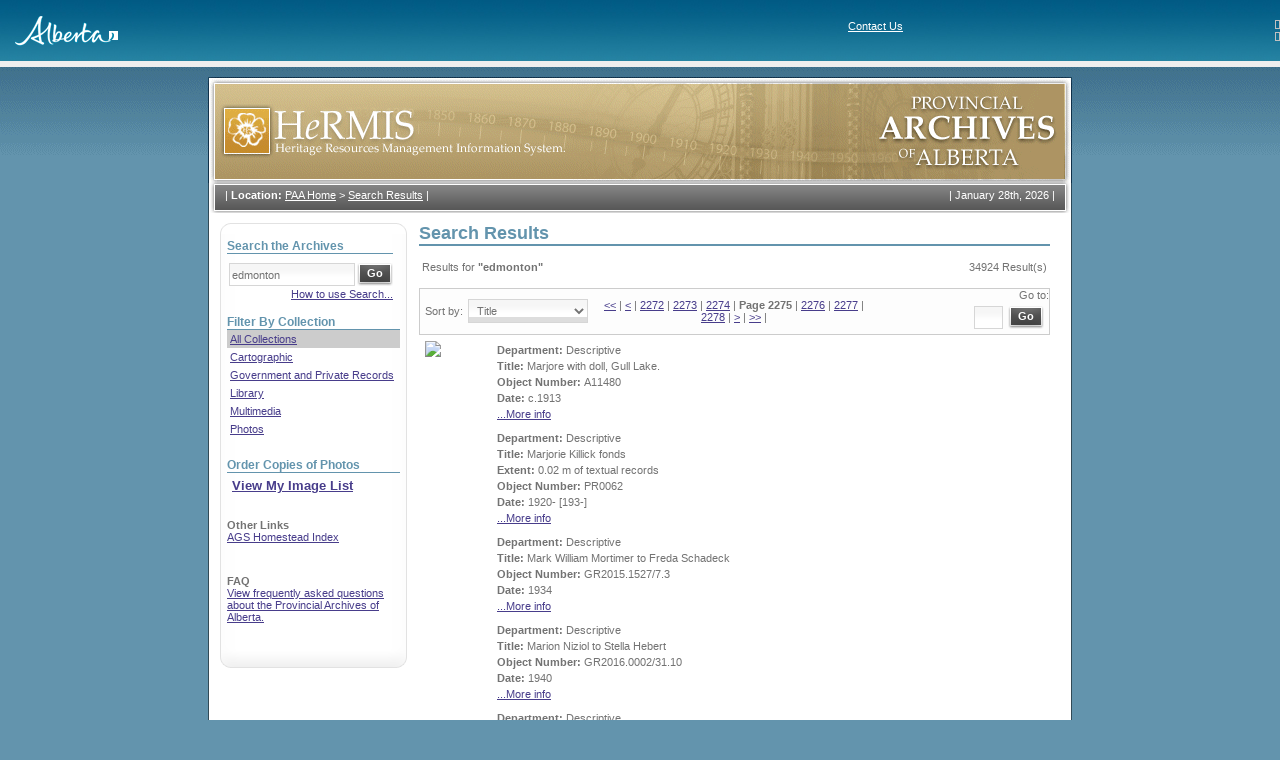

--- FILE ---
content_type: text/html; charset=utf-8
request_url: https://hermis.alberta.ca/paa/Search.aspx?st=edmonton&cp=2275&sort=title&adf=false
body_size: 48382
content:

<!doctype html public "-//w3c//dtd xhtml 1.0 transitional//en" "http://www.w3.org/tr/xhtml1/dtd/xhtml1-transitional.dtd">
<HTML>
  <HEAD>
		<title>HeRMIS - PAA</title>
		<meta content="Microsoft Visual Studio .NET 7.1" name="GENERATOR">
		<meta content="Visual Basic .NET 7.1" name="CODE_LANGUAGE">
		<meta content="JavaScript" name="vs_defaultClientScript">
		<meta content="http://schemas.microsoft.com/intellisense/ie5" name="vs_targetSchema">
		<meta http-equiv="Content-Type" content="text/html; charset=iso-8859-1">
		<link href="css/global.css" type="text/css" rel="stylesheet">
		<script src="scripts/common.js"></script>
</HEAD>
	<body>
		<form method="post" action="Search.aspx?st=edmonton&amp;cp=2275&amp;sort=title&amp;adf=false" id="Form1" style="HEIGHT:100%">
<div class="aspNetHidden">
<input type="hidden" name="__VIEWSTATE" id="__VIEWSTATE" value="/[base64]/[base64]/c3Q9ZWRtb250b24mY3A9MjI3NCZzb3J0PXRpdGxlJmFkZj1mYWxzZSc+MjI3NDwvYT4gfGRkAgIPDxYCHwEFHDxzdHJvbmc+UGFnZSAyMjc1PC9zdHJvbmc+IHxkZAIDDxYCHwYCBRYKZg9kFgICAQ8PFgIfAQVJPGEgaHJlZj0iU2VhcmNoLmFzcHg/[base64]/[base64]/[base64]/[base64]////[base64]/c3Q9ZWRtb250b24mY3A9MjI3NSZhZGY9ZmFsc2VnEAUFVGl0bGUFOS9wYWEvU2VhcmNoLmFzcHg/c3Q9ZWRtb250b24mY3A9MjI3NSZzb3J0PXRpdGxlJmFkZj1mYWxzZWdkZAIBDxYCHwYCBRYKZg9kFgICAQ8PFgIfAQVEPGEgaHJlZj0nU2VhcmNoLmFzcHg/[base64]/[base64]/[base64]/c3Q9ZWRtb250b24mY3A9MzQ5MyZzb3J0PXRpdGxlJmFkZj1mYWxzZSI+Pj48L2E+IHxkZAIND2QWAmYPFgQeBGhyZWYFDy9QQUEvTG9naW4uYXNweB4JaW5uZXJodG1sBQVMb2dpbmRkdEamIz3goYQS86lOCLQboA+mbBOb6iK7oFt8aWewsOg=" />
</div>

<div class="aspNetHidden">

	<input type="hidden" name="__VIEWSTATEGENERATOR" id="__VIEWSTATEGENERATOR" value="59B73818" />
	<input type="hidden" name="__EVENTTARGET" id="__EVENTTARGET" value="" />
	<input type="hidden" name="__EVENTARGUMENT" id="__EVENTARGUMENT" value="" />
	<input type="hidden" name="__EVENTVALIDATION" id="__EVENTVALIDATION" value="/[base64]/wFzmOMM6zYTBOuWhAUzXj6t//7zpTQVGBZkZQqk15VCB0p3wvZsqDHngSQ4M4fE0MQNkJanCEZKQL8adZNLqBuVjiqvK8L7a9kzUT2y/J/yyKDeJjMTjNcGvjSjhILp5UGgfkmjypWzB3tkhPX+55VypMQEDDRu42Fqm+ikjcVUnl17PLC5VZI4ohtUtGdsSN+CY" />
</div>
			<div id="divBackground">
				<table cellSpacing="0" cellPadding="0" width="100%" align="center" border="0">
					<tr>
						<td>
<table cellspacing="0" cellpadding="0" rules="none" frame="box" width="100%" bgcolor="#ffffff" border="0"
    frame="box">
    <tbody>
        <tr>
            <td valign="bottom" align="left" background="images/bgHeader.jpg">
                <table width="100%" rules="none" cellspacing="0" cellpadding="0" border="0">
                    <tbody>
                        <tr>
                            <td colspan="">
                                <br>
                                &nbsp;&nbsp;&nbsp;&nbsp;&nbsp;<a href="https://www.alberta.ca"><img alt="Alberta" src="images/logoFooter.gif" border="0"></a><br>
                                <td>
                                    <img align="right" height="9" alt="" width="5" border="0"><span style="FONT-SIZE: 11px; FONT-FAMILY: verdana,arial,helvetica,sans-serif">
                                        <a class="head" title="Contact Us" href="https://www.alberta.ca/contact.cfm" style="COLOR: white">Contact Us</a>
                                        <br>
                                        <img height="9" align="right" alt="" width="5" border="0"><span style="FONT-SIZE: 11px; FONT-FAMILY: verdana,arial,helvetica,sans-serif">
                                            </td>
                            </td>
                        </tr>
                    </tbody>
                </table>
            </td>
        </tr>
    </tbody>
</table>

<table cellspacing="0" cellpadding="0" width="100%" bgcolor="#eeeeee" border="0">
    <tbody>
        <tr>
            <td>
                <table cellspacing="0" cellpadding="3" border="0">
                    <tbody>
                        <tr>
                            <td></td>
                            <td></td>
                        </tr>
                    </tbody>
                </table>
            </td>
        </tr>
    </tbody>
</table>
<!-- End CGIC Header -->
</td>
					</tr>
				</table>
				<table width="864" height="100%" border="0" align="center" cellpadding="0" cellspacing="0">
										<tr>
						<td height="10"></td>
					</tr>
					<tr>
						<td align="left" valign="top" id="framebg"><table width="864" border="0" cellspacing="0" cellpadding="0">
								<tr>
									<td align="left" valign="top"><img id="imgHeader" src="images/header_paa.gif" style="width:864px;" /></td>
								</tr>
								<tr>
									<td align="left" valign="top" style="BACKGROUND-IMAGE: url(images/topmenu_bg.gif)"><table width="864" border="0" cellspacing="0" cellpadding="0">
											<tr>
												<td width="717" align="left" valign="top">
													
<table cellpadding="0" cellspacing="0" border="0">
	<tr>
		<td valign="top" class="breadcrumb">
			| <strong>Location:</strong> <a href="Default.aspx" class="bread">PAA Home</a>
			<span> > </span><a href="/paa/Search.aspx?st=edmonton&cp=2275&sort=title&adf=false" class="bread">Search Results</a>
			|
		</td>
	</tr>
</table>

												</td>
												<td width="159" align="right" valign="top" class="date">|&nbsp;<script>printDate()</script>&nbsp;|</td>
											</tr>
										</table>
									</td>
								</tr>
								<tr>
									<td align="left" valign="top"><table width="864" border="0" cellpadding="0" cellspacing="0">
											<tr align="left" valign="top">
												<td width="187" class="menuframe">
													
<table width="187" border="0" cellspacing="0" cellpadding="0">
	<tr>
		<td align="left" valign="top"><img src="images/menutop.gif" width="187" height="11"></td>
	</tr>
	<tr>
		<td align="left" valign="top" style="BACKGROUND-IMAGE: url(images/menubg.gif)" class="menucontent">
			<div class="searchcontent">
				

<div id="SimpleSearchFields" style="display:block">
	<table cellpadding="0" cellspacing="0" border="0">
		<tr>
			<td class="searchtitle">
				<span id="LeftSidebarControl_cntSimpleSearchControl_lblSearchTitle">Search the Archives</span>
			</td>
		</tr>
		<tr>
			<td align="left" valign="top" class="seperator"><img src="images/spacer.gif" width="1" height="1"></td>
		</tr>
		<tr>
			<td height="7"></td>
		</tr>
		<tr>
		<tr>
			<td width="100%">
                    <div id="LeftSidebarControl_cntSimpleSearchControl_panel1" language="javascript" onkeypress="javascript:return WebForm_FireDefaultButton(event, &#39;LeftSidebarControl_cntSimpleSearchControl_btnSearch&#39;)">
	

				<table cellpadding="0" cellspacing="0" border="0">
					<tr>
						<td nowrap align="left" valign="middle">
							<input name="LeftSidebarControl:cntSimpleSearchControl:txtSearch" type="text" value="edmonton" maxlength="256" id="LeftSidebarControl_cntSimpleSearchControl_txtSearch" class="textfield" style="width:120px;" />
						</td>
						<td nowrap align="left" valign="middle">
							<input type="submit" name="LeftSidebarControl:cntSimpleSearchControl:btnSearch" value="Go" id="LeftSidebarControl_cntSimpleSearchControl_btnSearch" class="gobutton" />
						</td>
					</tr>
				</table>
                    
</div>

			</td>
		</tr>
		<tr>
			<td colspan="2">
				<span id="LeftSidebarControl_cntSimpleSearchControl_messageLabel"></span>
			</td>
		</tr>
		 <tr>
			<td colspan="2" style="text-align:right">
				<a href="/PAA/Controls/HelpPopup.aspx?fieldname=Search" onclick="this.blur(); window.open(this.href,'Help','menubar=0,toolbar=0,scrollbars=1,width=700,height=550,resizable=1').focus();return false;">How to use Search...</a>
			</td>
		</tr>
		<tr>
			<td colspan="2" height="5"></td>
		</tr>
		<tr>
			<td colspan="2" style="text-align:right">
				
			</td>
		</tr>
		<tr style="display:none">
			<td colspan="2" style="HEIGHT: 48px">
				<a id="LeftSidebarControl_cntSimpleSearchControl_viewMyImageListHyperLink" href="https://atms.alberta.ca/paa//hermis/ImageList.aspx" style="font-size:Small;font-weight:bold;">View My Image List</a>
			</td>
		</tr>
	</table>
</div>



				

<div id="AdvancedSearchFields" style="display:none">
	<table cellpadding="0" cellspacing="0" border="0" >
		
		
		
		
		
		<tr>
			<td colspan="2" style="text-align:right">
				<a href="/PAA/Controls/HelpPopup.aspx?fieldname=Search" onclick="this.blur(); window.open(this.href,'Help','menubar=0,toolbar=0,scrollbars=1,width=700,height=550,resizable=1').focus();return false;">How to use Search...</a>
			</td>
		</tr>
		<tr>
			<td colspan="2" height="5"></td>
		</tr>
		<tr>
			<td colspan="2" style="text-align:right">
				<a id="LeftSidebarControl_cntAdvancedSearchControl_BasicSearchHyperLink" onclick="toggleVisibleSections(&#39;AdvancedSearchFields&#39;,&#39;SimpleSearchFields&#39;); return false;" href="/paa/Search.aspx?st=edmonton&amp;cp=2275&amp;sort=title&amp;adf=false">Basic Search</a>
			</td>
		</tr>
	</table>
</div>

			</div>
			
<table cellpadding="0" cellspacing="0" border="0" style="width:100%;margin-top:10px">
	<tr>
		<td class="searchtitle">Filter By Collection</td>
	</tr>
	<tr>
		<td align="left" valign="top" class="seperator"><img src="images/spacer.gif" width="1" height="1"></td>
	</tr>
	<tr><td style="padding:3px" class="CollectionSelected"><a href="/paa/Search.aspx?st=edmonton&cp=2275&sort=title&adf=false">All Collections</a></td></tr>
	<tr><td style="padding:3px" class=""><a href="/paa/Search.aspx?st=edmonton&cp=2275&sort=title&adf=false&DeptID=15">Cartographic</a></td></tr>
	<tr><td style="padding:3px" class=""><a href="/paa/Search.aspx?st=edmonton&cp=2275&sort=title&adf=false&CollectionID=1">Government and Private Records</a></td></tr>
	<tr><td style="padding:3px" class=""><a href="/paa/Search.aspx?st=edmonton&cp=2275&sort=title&adf=false&DeptID=3">Library</a></td></tr>
	<tr><td style="padding:3px" class=""><a href="/paa/Search.aspx?st=edmonton&cp=2275&sort=title&adf=false&CollectionID=20">Multimedia</a></td></tr> 
	<tr><td style="padding:3px" class=""><a href="/paa/Search.aspx?st=edmonton&cp=2275&sort=title&adf=false&CollectionID=2">Photos</a></td></tr>
</table>
			<div style="padding-top:20px">
				<table cellpadding="0" cellspacing="0" border="0" style="width:100%">
					<tr>
						<td class="searchtitle">Order Copies of Photos</td>
					</tr>
					<tr>
						<td align="left" valign="top" class="seperator"><img src="images/spacer.gif" width="1" height="1"></td>
					</tr>
					<tr>
						<td style="padding:5px">
							<a id="LeftSidebarControl_viewMyImageListHyperLink" href="https://atms.alberta.ca/paa//hermis/ImageList.aspx" style="font-size:118%;font-weight:bold;">View My Image List</a>
						</td>
					</tr>
				</table>
			</div>
			<div style="padding-top:10px">
				<p><strong>Other Links</strong><br>
					<a href="http://www.abgenealogy.ca/alberta-homestead-index">AGS Homestead Index</a></p>
			</div>
			<div style="padding-top:10px">
				<p><strong>FAQ</strong><br>
					<a href="ViewFAQ.aspx">View frequently asked questions about the Provincial 
						Archives of Alberta.</a></p>
			</div>
			<!--<div style="padding-top:10px">
				<p><strong>Forum</strong><br>
				<a href="ViewForum.aspx">Ask a question about the holdings of the Provincial Archives of Alberta.</a></p>
			</div>
			-->
		</td>
	</tr>
	<tr>
		<td vAlign="top" align="left"><IMG height="34" src="images/menubottom.gif" width="187"></td>
	</tr>
</table>
 
												</td>
												<td width="689" class="contentframe"><table width="100%" border="0" cellspacing="0" cellpadding="0">
														<tr>
															<td align="left" valign="top" class="resultscontent">
																<span id="lblMessage"></span>

																
<table width="100%" height="100%" cellpadding="0" cellspacing="0" border="0">
	
	<tr>
		<td class="pagetitle">
			Search Results
			<span id="cntSearchResultsControl_lblDepartment"></span>
		</td>
	</tr>
	<tr>
		<td align="left" valign="top" class="seperator"><img id="image" src="images/spacer.gif" width="1" height="1" border="0"></td>
	</tr>
	<tr>
		<td height="5">
			&nbsp;
		</td>
	</tr>
	<tr>
		<td>
			<table align="center" width="100%">
				<tr>
					<td align="left">
						<span id="cntSearchResultsControl_lblSearchTerms">Results for <strong> "edmonton"</strong></span>
					</td>
					<td align="right" nowrap>
						<span id="cntSearchResultsControl_lblTotalResults">34924 Result(s)</span>
					</td>
				</tr>
			</table>
		</td>
	</tr>
	<tr>
		<td height="5">
			&nbsp;
		</td>
	</tr>
	<tr>
		<td align="center">
			<table border="0" cellpadding="0" cellspacing="0" width="100%">
				<tr>
					<td align="center" class="searchnumbers">
						
<table width="100%" cellpadding="0" cellspacing="0">
	<tr>
		<td align="left" width="180">
			<label for="cntSearchResultsControl_cntPagingControl_ddSortBy" style="margin-left:5px">Sort by:</label>
			<select name="cntSearchResultsControl:cntPagingControl:ddSortBy" id="cntSearchResultsControl_cntPagingControl_ddSortBy" class="dropdownfield" onchange="window.location = this.value" style="width:120px">
	<option value="/paa/Search.aspx?st=edmonton&amp;cp=2275&amp;sort=date&amp;adf=false">Date</option>
	<option value="/paa/Search.aspx?st=edmonton&amp;cp=2275&amp;sort=department&amp;adf=false">Department</option>
	<option value="/paa/Search.aspx?st=edmonton&amp;cp=2275&amp;sort=number&amp;adf=false">Object Number</option>
	<option value="/paa/Search.aspx?st=edmonton&amp;cp=2275&amp;adf=false">Relevance</option>
	<option selected="selected" value="/paa/Search.aspx?st=edmonton&amp;cp=2275&amp;sort=title&amp;adf=false">Title</option>

</select>
		</td>
		<td align="center" width="270">
			
					<span id="cntSearchResultsControl_cntPagingControl_rptBeforeCurrentPage__ctl0_lblBeforeLinks"><a href='Search.aspx?st=edmonton&cp=1&sort=title&adf=false'><<</a> |</span>
				
					<span id="cntSearchResultsControl_cntPagingControl_rptBeforeCurrentPage__ctl1_lblBeforeLinks"><a href='Search.aspx?st=edmonton&cp=2274&sort=title&adf=false'><</a> |</span>
				
					<span id="cntSearchResultsControl_cntPagingControl_rptBeforeCurrentPage__ctl2_lblBeforeLinks"><a href='Search.aspx?st=edmonton&cp=2272&sort=title&adf=false'>2272</a> |</span>
				
					<span id="cntSearchResultsControl_cntPagingControl_rptBeforeCurrentPage__ctl3_lblBeforeLinks"><a href='Search.aspx?st=edmonton&cp=2273&sort=title&adf=false'>2273</a> |</span>
				
					<span id="cntSearchResultsControl_cntPagingControl_rptBeforeCurrentPage__ctl4_lblBeforeLinks"><a href='Search.aspx?st=edmonton&cp=2274&sort=title&adf=false'>2274</a> |</span>
				
			<span id="cntSearchResultsControl_cntPagingControl_lblCurrentPage"><strong>Page 2275</strong> |</span>
			
					<span id="cntSearchResultsControl_cntPagingControl_rptAfterCurrentPage__ctl0_lblAfterLinks"><a href="Search.aspx?st=edmonton&cp=2276&sort=title&adf=false">2276</a> |</span>
				
					<span id="cntSearchResultsControl_cntPagingControl_rptAfterCurrentPage__ctl1_lblAfterLinks"><a href="Search.aspx?st=edmonton&cp=2277&sort=title&adf=false">2277</a> |</span>
				
					<span id="cntSearchResultsControl_cntPagingControl_rptAfterCurrentPage__ctl2_lblAfterLinks"><a href="Search.aspx?st=edmonton&cp=2278&sort=title&adf=false">2278</a> |</span>
				
					<span id="cntSearchResultsControl_cntPagingControl_rptAfterCurrentPage__ctl3_lblAfterLinks"><a href="Search.aspx?st=edmonton&cp=2276&sort=title&adf=false">></a> |</span>
				
					<span id="cntSearchResultsControl_cntPagingControl_rptAfterCurrentPage__ctl4_lblAfterLinks"><a href="Search.aspx?st=edmonton&cp=3493&sort=title&adf=false">>></a> |</span>
				
		</td>
		<td align="right" width="180">
			<label for="cntSearchResultsControl_cntPagingControl_txtSelectPage">Go to:</label>
            <div id="cntSearchResultsControl_cntPagingControl_panel1" language="javascript" onkeypress="javascript:return WebForm_FireDefaultButton(event, &#39;cntSearchResultsControl_cntPagingControl_btnGoTo&#39;)">
	
			<input name="cntSearchResultsControl:cntPagingControl:txtSelectPage" type="text" maxlength="3" id="cntSearchResultsControl_cntPagingControl_txtSelectPage" class="textfield" style="width:23px;margin:5px 0" />
			<input type="submit" name="cntSearchResultsControl:cntPagingControl:btnGoTo" value="Go" id="cntSearchResultsControl_cntPagingControl_btnGoTo" class="gobutton" style="margin:0 5px 3px 2px" />
		    
</div>
       </td>
	</tr>
</table>

					</td>
				</tr>
			</table>
		</td>
	</tr>
	<tr>
		<td>
			<table>
				<tr>
					<td align="left">
						<span id="cntSearchResultsControl_lblResults"><table><tr><td valign="top" class="ImageColumn"><a href="PhotoGalleryDetails.aspx?st=edmonton&cp=2275&sort=title&adf=false&ReturnUrl=%2fpaa%2fSearch.aspx%3fst%3dedmonton%26cp%3d2275%26sort%3dtitle%26adf%3dfalse&dv=True&DeptID=1&ObjectID=A11480" title='Click here for more info'><img src="https://hws.alberta.ca/viewimage.aspx?thumb=True&img=PAA%5cThumbnails%5cA11480.jpg" align='top' class='SearchResultImage' /></a></td><td><table><tr><td align="left"><strong>Department: </strong>Descriptive</td></tr><tr><td align="left"><strong>Title: </strong>Marjore with doll, Gull Lake.</td></tr><tr><td align="left"><strong>Object Number: </strong>A11480</td></tr><tr><td align="left"><strong>Date: </strong>c.1913</td></tr><tr><td align="left"><a href="PhotoGalleryDetails.aspx?st=edmonton&cp=2275&sort=title&adf=false&ReturnUrl=%2fpaa%2fSearch.aspx%3fst%3dedmonton%26cp%3d2275%26sort%3dtitle%26adf%3dfalse&dv=True&DeptID=1&ObjectID=A11480">...More info</a></td></tr></table></td></tr><table><tr><td valign="top" class="ImageColumn">&nbsp;</td><td><table><tr><td align="left"><strong>Department: </strong>Descriptive</td></tr><tr><td align="left"><strong>Title: </strong>Marjorie Killick fonds</td></tr><tr><td align="left"><strong>Extent: </strong>0.02 m of textual records</td></tr><tr><td align="left"><strong>Object Number: </strong>PR0062</td></tr><tr><td align="left"><strong>Date: </strong>1920- [193-]</td></tr><tr><td align="left"><a href="Details.aspx?st=edmonton&cp=2275&sort=title&adf=false&ReturnUrl=%2fpaa%2fSearch.aspx%3fst%3dedmonton%26cp%3d2275%26sort%3dtitle%26adf%3dfalse&dv=True&DeptID=1&ObjectID=PR0062">...More info</a></td></tr></table></td></tr><table><tr><td valign="top" class="ImageColumn">&nbsp;</td><td><table><tr><td align="left"><strong>Department: </strong>Descriptive</td></tr><tr><td align="left"><strong>Title: </strong>Mark William Mortimer to Freda Schadeck</td></tr><tr><td align="left"><strong>Object Number: </strong>GR2015.1527/7.3</td></tr><tr><td align="left"><strong>Date: </strong>1934</td></tr><tr><td align="left"><a href="Details.aspx?st=edmonton&cp=2275&sort=title&adf=false&ReturnUrl=%2fpaa%2fSearch.aspx%3fst%3dedmonton%26cp%3d2275%26sort%3dtitle%26adf%3dfalse&dv=True&DeptID=1&ObjectID=GR2015.1527%2f7.3">...More info</a></td></tr></table></td></tr><table><tr><td valign="top" class="ImageColumn">&nbsp;</td><td><table><tr><td align="left"><strong>Department: </strong>Descriptive</td></tr><tr><td align="left"><strong>Title: </strong>Marion Niziol to Stella Hebert</td></tr><tr><td align="left"><strong>Object Number: </strong>GR2016.0002/31.10</td></tr><tr><td align="left"><strong>Date: </strong>1940</td></tr><tr><td align="left"><a href="Details.aspx?st=edmonton&cp=2275&sort=title&adf=false&ReturnUrl=%2fpaa%2fSearch.aspx%3fst%3dedmonton%26cp%3d2275%26sort%3dtitle%26adf%3dfalse&dv=True&DeptID=1&ObjectID=GR2016.0002%2f31.10">...More info</a></td></tr></table></td></tr><table><tr><td valign="top" class="ImageColumn">&nbsp;</td><td><table><tr><td align="left"><strong>Department: </strong>Descriptive</td></tr><tr><td align="left"><strong>Title: </strong>Marjorie Crookston fonds</td></tr><tr><td align="left"><strong>Extent: </strong>2 photographs</td></tr><tr><td align="left"><strong>Object Number: </strong>PR0574</td></tr><tr><td align="left"><strong>Date: </strong>[ca.1915]</td></tr><tr><td align="left"><a href="Details.aspx?st=edmonton&cp=2275&sort=title&adf=false&ReturnUrl=%2fpaa%2fSearch.aspx%3fst%3dedmonton%26cp%3d2275%26sort%3dtitle%26adf%3dfalse&dv=True&DeptID=1&ObjectID=PR0574">...More info</a></td></tr></table></td></tr><table><tr><td valign="top" class="ImageColumn">&nbsp;</td><td><table><tr><td align="left"><strong>Department: </strong>Descriptive</td></tr><tr><td align="left"><strong>Title: </strong>Mark Stimson to Mabel Grimes formerly Boulton</td></tr><tr><td align="left"><strong>Object Number: </strong>GR2015.1527/128.8</td></tr><tr><td align="left"><strong>Date: </strong>1934</td></tr><tr><td align="left"><a href="Details.aspx?st=edmonton&cp=2275&sort=title&adf=false&ReturnUrl=%2fpaa%2fSearch.aspx%3fst%3dedmonton%26cp%3d2275%26sort%3dtitle%26adf%3dfalse&dv=True&DeptID=1&ObjectID=GR2015.1527%2f128.8">...More info</a></td></tr></table></td></tr><table><tr><td valign="top" class="ImageColumn"><a href="PhotoGalleryDetails.aspx?st=edmonton&cp=2275&sort=title&adf=false&ReturnUrl=%2fpaa%2fSearch.aspx%3fst%3dedmonton%26cp%3d2275%26sort%3dtitle%26adf%3dfalse&dv=True&DeptID=1&ObjectID=A11482" title='Click here for more info'><img src="https://hws.alberta.ca/viewimage.aspx?thumb=True&img=PAA%5cThumbnails%5cA11482.jpg" align='top' class='SearchResultImage' /></a></td><td><table><tr><td align="left"><strong>Department: </strong>Descriptive</td></tr><tr><td align="left"><strong>Title: </strong>Marjore with Kodak Camera, Gull Lake.</td></tr><tr><td align="left"><strong>Object Number: </strong>A11482</td></tr><tr><td align="left"><strong>Date: </strong>c.1913</td></tr><tr><td align="left"><a href="PhotoGalleryDetails.aspx?st=edmonton&cp=2275&sort=title&adf=false&ReturnUrl=%2fpaa%2fSearch.aspx%3fst%3dedmonton%26cp%3d2275%26sort%3dtitle%26adf%3dfalse&dv=True&DeptID=1&ObjectID=A11482">...More info</a></td></tr></table></td></tr><table><tr><td valign="top" class="ImageColumn">&nbsp;</td><td><table><tr><td align="left"><strong>Department: </strong>Descriptive</td></tr><tr><td align="left"><strong>Title: </strong>Marjorie May Davidson fonds</td></tr><tr><td align="left"><strong>Extent: </strong>0.07 m of textual records. -- 63 photographs. -- 2 postcards.</td></tr><tr><td align="left"><strong>Object Number: </strong>PR1928</td></tr><tr><td align="left"><strong>Date: </strong>1912 - 1971</td></tr><tr><td align="left"><a href="Details.aspx?st=edmonton&cp=2275&sort=title&adf=false&ReturnUrl=%2fpaa%2fSearch.aspx%3fst%3dedmonton%26cp%3d2275%26sort%3dtitle%26adf%3dfalse&dv=True&DeptID=1&ObjectID=PR1928">...More info</a></td></tr></table></td></tr><table><tr><td valign="top" class="ImageColumn">&nbsp;</td><td><table><tr><td align="left"><strong>Department: </strong>Descriptive</td></tr><tr><td align="left"><strong>Title: </strong>Marjorie Bowker’s records</td></tr><tr><td align="left"><strong>Extent: </strong>1.80 m of textual records and other material</td></tr><tr><td align="left"><strong>Object Number: </strong>PR0339.0001</td></tr><tr><td align="left"><strong>Date: </strong>1927-1998</td></tr><tr><td align="left"><a href="Details.aspx?st=edmonton&cp=2275&sort=title&adf=false&ReturnUrl=%2fpaa%2fSearch.aspx%3fst%3dedmonton%26cp%3d2275%26sort%3dtitle%26adf%3dfalse&dv=True&DeptID=1&ObjectID=PR0339.0001">...More info</a></td></tr></table></td></tr><table><tr><td valign="top" class="ImageColumn">&nbsp;</td><td><table><tr><td align="left"><strong>Department: </strong>Descriptive</td></tr><tr><td align="left"><strong>Title: </strong>Mark Lorenzo Abbot to Irene Violet Seville</td></tr><tr><td align="left"><strong>Object Number: </strong>GR2014.1211/15.4</td></tr><tr><td align="left"><strong>Date: </strong>1933</td></tr><tr><td align="left"><a href="Details.aspx?st=edmonton&cp=2275&sort=title&adf=false&ReturnUrl=%2fpaa%2fSearch.aspx%3fst%3dedmonton%26cp%3d2275%26sort%3dtitle%26adf%3dfalse&dv=True&DeptID=1&ObjectID=GR2014.1211%2f15.4">...More info</a></td></tr></table></td></tr></table></span>
					</td>
				</tr>
			</table>
			
		</td>
	</tr>
	<tr>
		<td>
			<span id="cntSearchResultsControl_lblMessage"></span>
		</td>
	</tr>
	<tr>
		<td align="center">
			<table border="0" cellpadding="0" cellspacing="0" width="100%">
				<tr>
					<td align="center" class="searchnumbers">
						
<table width="100%" cellpadding="0" cellspacing="0">
	<tr>
		<td align="left" width="180">
			<label for="cntSearchResultsControl_cntPagingControl2_ddSortBy" style="margin-left:5px">Sort by:</label>
			<select name="cntSearchResultsControl:cntPagingControl2:ddSortBy" id="cntSearchResultsControl_cntPagingControl2_ddSortBy" class="dropdownfield" onchange="window.location = this.value" style="width:120px">
	<option value="/paa/Search.aspx?st=edmonton&amp;cp=2275&amp;sort=date&amp;adf=false">Date</option>
	<option value="/paa/Search.aspx?st=edmonton&amp;cp=2275&amp;sort=department&amp;adf=false">Department</option>
	<option value="/paa/Search.aspx?st=edmonton&amp;cp=2275&amp;sort=number&amp;adf=false">Object Number</option>
	<option value="/paa/Search.aspx?st=edmonton&amp;cp=2275&amp;adf=false">Relevance</option>
	<option selected="selected" value="/paa/Search.aspx?st=edmonton&amp;cp=2275&amp;sort=title&amp;adf=false">Title</option>

</select>
		</td>
		<td align="center" width="270">
			
					<span id="cntSearchResultsControl_cntPagingControl2_rptBeforeCurrentPage__ctl0_lblBeforeLinks"><a href='Search.aspx?st=edmonton&cp=1&sort=title&adf=false'><<</a> |</span>
				
					<span id="cntSearchResultsControl_cntPagingControl2_rptBeforeCurrentPage__ctl1_lblBeforeLinks"><a href='Search.aspx?st=edmonton&cp=2274&sort=title&adf=false'><</a> |</span>
				
					<span id="cntSearchResultsControl_cntPagingControl2_rptBeforeCurrentPage__ctl2_lblBeforeLinks"><a href='Search.aspx?st=edmonton&cp=2272&sort=title&adf=false'>2272</a> |</span>
				
					<span id="cntSearchResultsControl_cntPagingControl2_rptBeforeCurrentPage__ctl3_lblBeforeLinks"><a href='Search.aspx?st=edmonton&cp=2273&sort=title&adf=false'>2273</a> |</span>
				
					<span id="cntSearchResultsControl_cntPagingControl2_rptBeforeCurrentPage__ctl4_lblBeforeLinks"><a href='Search.aspx?st=edmonton&cp=2274&sort=title&adf=false'>2274</a> |</span>
				
			<span id="cntSearchResultsControl_cntPagingControl2_lblCurrentPage"><strong>Page 2275</strong> |</span>
			
					<span id="cntSearchResultsControl_cntPagingControl2_rptAfterCurrentPage__ctl0_lblAfterLinks"><a href="Search.aspx?st=edmonton&cp=2276&sort=title&adf=false">2276</a> |</span>
				
					<span id="cntSearchResultsControl_cntPagingControl2_rptAfterCurrentPage__ctl1_lblAfterLinks"><a href="Search.aspx?st=edmonton&cp=2277&sort=title&adf=false">2277</a> |</span>
				
					<span id="cntSearchResultsControl_cntPagingControl2_rptAfterCurrentPage__ctl2_lblAfterLinks"><a href="Search.aspx?st=edmonton&cp=2278&sort=title&adf=false">2278</a> |</span>
				
					<span id="cntSearchResultsControl_cntPagingControl2_rptAfterCurrentPage__ctl3_lblAfterLinks"><a href="Search.aspx?st=edmonton&cp=2276&sort=title&adf=false">></a> |</span>
				
					<span id="cntSearchResultsControl_cntPagingControl2_rptAfterCurrentPage__ctl4_lblAfterLinks"><a href="Search.aspx?st=edmonton&cp=3493&sort=title&adf=false">>></a> |</span>
				
		</td>
		<td align="right" width="180">
			<label for="cntSearchResultsControl_cntPagingControl2_txtSelectPage">Go to:</label>
            <div id="cntSearchResultsControl_cntPagingControl2_panel1" language="javascript" onkeypress="javascript:return WebForm_FireDefaultButton(event, &#39;cntSearchResultsControl_cntPagingControl2_btnGoTo&#39;)">
	
			<input name="cntSearchResultsControl:cntPagingControl2:txtSelectPage" type="text" maxlength="3" id="cntSearchResultsControl_cntPagingControl2_txtSelectPage" class="textfield" style="width:23px;margin:5px 0" />
			<input type="submit" name="cntSearchResultsControl:cntPagingControl2:btnGoTo" value="Go" id="cntSearchResultsControl_cntPagingControl2_btnGoTo" class="gobutton" style="margin:0 5px 3px 2px" />
		    
</div>
       </td>
	</tr>
</table>

					</td>
				</tr>
			</table>
		</td>
	</tr>
	<tr>
		<td height="10"></td>
	</tr>
</table>

															</td>
														</tr>
													</table>
												</td>
											</tr>
										</table>
									</td>
								</tr>
							</table>
						</td>
					</tr>
										<TR>
						<TD bgColor=GrayText colSpan="3"><IMG height="1" alt="" src="images/spacer2.gif" width="505" border="0"></TD>
					</TR>
					<tr>
						<td height="20"></td>
					</tr>
				</table>
								<table cellSpacing="0" cellPadding="0" width="100%" align="center" border="0">
					<tr>
						<td>
<table cellspacing="0" cellpadding="0" width="100%" border="0" background="images/bgFooter.jpg">
    <tr>
        <td valign="top" align="left">
            <table cellspacing="0" cellpadding="0" width="100%" border="0">
                <tr>
                    <td bgcolor="graytext">
                        <img height="1" alt="" src="images/spacer.gif" width="850" border="0"></td>
                    <br>
                </tr>
            </table>
            <table cellspacing="0" cellpadding="0" width="100%" border="0">
                <tr valign="middle" align="center">
                    <td style="WIDTH: 200px; HEIGHT: 20px" valign="middle" align="center"></A><br>
                        <img alt="Freedom to Create. Spirit to Achieve." src="images/logoFooter.gif" />

                    <td>
                    <td valign="middle" align="left">
                        <p>
                            <br>
                            <br>
                            <a href="https://hermis.alberta.ca/" style="COLOR: white">Home</a>&nbsp;&nbsp;&nbsp;
						 
						<a href="http://provincialarchives.alberta.ca/" style="COLOR: white">About the Provincial Archives</a>&nbsp;&nbsp;&nbsp;<a href="/PAA/Login.aspx" id="FooterControl_loginAnchor" style="COLOR: white">Login</a>
                        </p>
                        <p>
                            <font color="#ffffff">© 1995 - 2026</font>&nbsp;&nbsp;&nbsp;<a href="http://www.gov.ab.ca/" style="COLOR: white">Government of Alberta</a>&nbsp;&nbsp;&nbsp; <a href="https://www.alberta.ca/disclaimer.aspx" style="COLOR: white">
                                    Copyright and Disclaimer</a>&nbsp;&nbsp;&nbsp; <a href="https://www.alberta.ca/privacystatement.aspx" style="COLOR: white">
                                        Privacy</a>&nbsp;&nbsp;&nbsp; <a href="https://www.alberta.ca/accessibility.aspx" style="COLOR: white">
                                            Accessibility
                                            <br>
                                            <br>
                                        </a>
                        </p>
                    </td>
                    <td>
                        <table cellspacing="0" cellpadding="0" border="0">
                            <tr>
                                <td><a href="http://www.gov.ab.ca/"></a></td>
                            </tr>
                            <tr>
                                <td align="center"></td>
                            </tr>
                        </table>
                    </td>
                </tr>
                <tr>
                    <td align="center" colspan="4">
                        
                    </td>
                </tr>
            </table>
        </td>
    </tr>
</table>
</td>
					</tr>
				</table>
			</div>
		
<script type="text/javascript">
<!--
var theForm = document.forms['Form1'];
if (!theForm) {
    theForm = document.Form1;
}
function __doPostBack(eventTarget, eventArgument) {
    if (!theForm.onsubmit || (theForm.onsubmit() != false)) {
        theForm.__EVENTTARGET.value = eventTarget;
        theForm.__EVENTARGUMENT.value = eventArgument;
        theForm.submit();
    }
}
// -->
</script>


<script src="/PAA/WebResource.axd?d=C_6oublsgNutv6nA2nT_PAinQMIsfjMTDqI3vxGEKPGioCKh9HpRWCr0qZ1PFzRF5haoDbocspPOe7FbyFHG0_6imJcsWKUghqZ5GfifYhY1&amp;t=638901320248157332" type="text/javascript"></script>
</form>
	</body>
</HTML>
